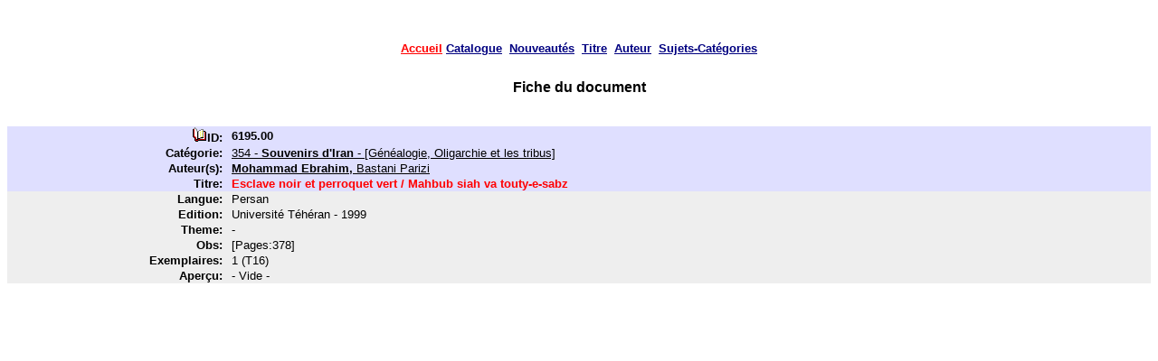

--- FILE ---
content_type: text/html; charset=UTF-8
request_url: http://www.mossadegh.com/bibliotheque/publique/livrefiche.php?idfiche=6195.00
body_size: 1053
content:

  <!DOCTYPE html PUBLIC "-//W3C//DTD HTML 4.01 Transitional//EN"
                        "http://www.w3.org/TR/html4/loose.dtd">
  <HTML>
  <head>
    <meta http-equiv="Content-Type" content="text/html; charset=utf-8">
    <meta name=GENERATOR content="">
    <meta name="Author" content="Fondation Mossadegh">
    <title>Fondation Mossadegh - Biblioth&egrave;que</title>
    <Link rel="stylesheet" type="text/css" href="../comun/stile.css" title="Page">
  </head>
  <BODY>

  <center>
<br><br>



  <center>
  <a href="https://www.mossadegh.com"><font color="#FF0000">Accueil</font></a>
  <a href="catalogue.php">Catalogue</a>&nbsp;
  <a href="latest.php">Nouveaut&eacute;s</a>&nbsp;
  <a href="titrecherche.php">Titre</a>&nbsp;
  <a href="listaut.php?">Auteur</a>&nbsp;
  <a href="listsujets.php">Sujets-Cat&eacute;gories</a>
  <br>


<center>
<hr color="white">
<p class="ttpg2">Fiche du document</p><br>









<table border="0" width="100%" cellspacing="0" cellpadding="1"><tr bgcolor="#dfdfff" width="20"><td align="right">&nbsp;<img src="../images/icolivre.gif" border="0"><b>ID: &nbsp;<b></td>
         <td align="left"><b>6195.00</b></td></tr><tr bgcolor="#dfdfff"><td align="right"><b>Cat&eacute;gorie: &nbsp;</b></td>
        <td align="left"><a class="aff" href="listcatlivre.php?Cate=354">354 - <b>Souvenirs d'Iran</b> - [Généalogie, Oligarchie et les tribus]</b></td></tr><tr bgcolor="#dfdfff"><td align="right"><b>Auteur(s): &nbsp;</b></td><td align="left"><u><a class="aff" href="listautlivre.php?Autor=2564"><b>Mohammad Ebrahim,</b> Bastani Parizi</a></u>&nbsp;&nbsp;</td></tr><tr bgcolor="#dfdfff"><td align="right"><b>Titre: &nbsp;</b></td>
        <td align="left"><font color="red"><b>Esclave noir et perroquet vert / Mahbub siah va touty-e-sabz</b></font></td></tr><tr bgcolor="#eeeeee"><td align="right"><font size="-1"><b>Langue: &nbsp;</b></td>
       <td align="left">Persan</td>
     </tr><tr bgcolor="#eeeeee"><td align="right"><b>Edition: &nbsp;</b></td>
       <td align="left">Université Téhéran - 1999</font></td></tr><tr bgcolor="#eeeeee"><td align="right"><font size="-1"><b>Theme: &nbsp;</b></td>
        <td align="left">-</font></td></tr><tr bgcolor="#eeeeee"><td align="right"><font size="-1"><b>Obs: &nbsp;</b></td>
        <td align="left">[Pages:378]</font></td></tr><tr bgcolor="#eeeeee"><td align="right"><font size="-1"><b>Exemplaires: &nbsp;</b></td>
        <td align="left">1 (T16)</font></td></tr><tr bgcolor="#eeeeee"><td align="right"><b><font size="-1">Aper&ccedil;u: &nbsp;</font></b></td> <td align="left"><font size="-1">- Vide -</font></td></tr>
</table> <br>

<br>
<hr color="white">

</center>

</body>
</html>



--- FILE ---
content_type: text/css
request_url: http://www.mossadegh.com/bibliotheque/comun/stile.css
body_size: 508
content:
P {font-family: Verdana, Helvetica, Arial, sans-serif;
   font-size:10pt;
   font-style: normal;
   font-weight:normal;
   color:black;}

p.ttpag	{font-size:14pt;
       	font-weight:normal;
       	color:black;}

p.ttpg2	{font-size:12pt;
       	font-weight:bold;
       	color:black;}

p.txtgd	{font-size:10pt;
       	font-weight:bold;
       	color:black;}

p.comt	{font-size:8pt;
       	font-weight:normal;
       	color:black;}

td{font-family: Verdana, Helvetica, Arial, sans-serif;
   font-size:10pt;
   font-style: normal;
   color:black;}

tr{font-family: Verdana, Helvetica, Arial, sans-serif;
   font-size:10pt;
   font-style: normal;
   color:#5272f2;}

a {font-family: Verdana, Helvetica, Arial, sans-serif;
   font-weight:bold;
   font-style: normal;
   color:#505050;}

a:link 		{font-size:10pt;color:navy;}
a:hover 	{font-size:10pt;color:navy;text-decoration:overline;}
a:visited 	{font-size:10pt;color:navy;}

a.tab:link	{font-size:10pt;color:#000000;text-decoration:none;font-weight:normal;}
a.tab:hover 	{font-size:10pt;color:#000000;font-weight:normal;background-color:#F97C32;text-decoration:underline;}
a.tab:visited 	{font-size:10pt;color:#000000;text-decoration:none;font-weight:normal;}

a.ind{font-size:8pt;color:navy;font-weight:normal;}
a.ind:link	{font-size:8pt;color:navy;}
a.ind:hover 	{text-decoration:overline;}
a.ind:visited 	{font-size:8pt;color:navy;}

a.liv{font-size:10pt;color:red;font-weight:bold;text-decoration:none;}
a.liv:link	{color:red;font-size:10pt;text-decoration:none;}
a.liv:hover 	{color:red;font-size:10pt;text-decoration:none;}
a.liv:visited 	{color:red;font-size:10pt;text-decoration:none;}

a.aff{font-size:10pt;color:black;font-weight:normal;text-decoration:underline;}
a.aff:link	{color:black;font-size:10pt;text-decoration:underline;}
a.aff:hover 	{color:black;font-size:10pt;text-decoration:underline;}
a.aff:visited 	{color:black;font-size:10pt;text-decoration:underline;}

hr	{color:#0064C8;
	 width:85%;
	}


.geral {background-color:white;}
.menu {background-image: url(imagens/fundo-menu.jpg);}


P.ME {font-size:9pt;
      text-decoration: underline;
      color:white;
     }
